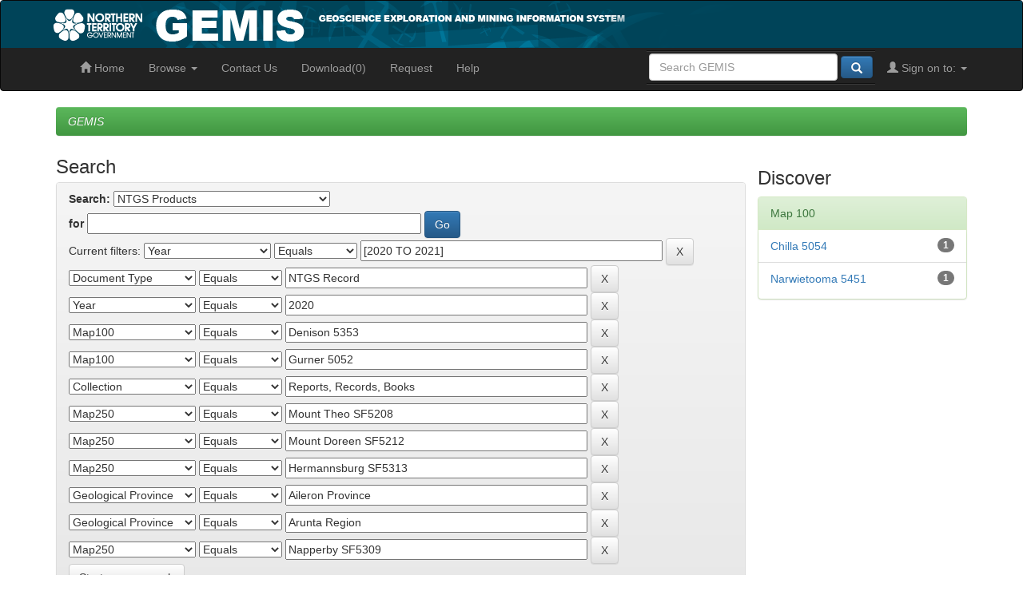

--- FILE ---
content_type: text/css
request_url: https://geoscience.nt.gov.au/gemis/ntgsjspui/prosentient.css
body_size: 4410
content:
/*
PROSENTIENT STYLES
*/

/*STRUCTURE
 ----------------------------------------------------*/
#download_select_all {
  float: right;
  margin-right: 50px;
}

#header {
  background: url(image/header-background.jpg) repeat;
  padding-bottom: 0;
  margin-bottom: 0;
}

#header .corset {
  height: 115px;
}


h2 {
  font-size: 18pt;
  line-height: 18px;
  margin-top: 10px;
}

.col-md-6 {
  clear: left;
  margin-top: 1px;
  margin-left: 30px;

}

.col-md-12 {
  margin-top: 5px;
}


ol.breadcrumb li a {
  font-style: italic;
  font-weight: normal;
}


h1 {

  font-size: 18pt;
  line-height: 18px;
  margin-top: 10px;
}



#header h1 {
  top: 40px;
  line-height: 1em;
  color: #fff;
  font-size: 1.8em;
}

.jumbotron {
  padding: 5px;
}

.jumbotron h1 {
  font-size: 18px;
}

.jumbotron p {
  font-size: 14px;
}


#recent-submissions-carousel {
  font-size: 90%;
  height: 70%;
}

#recent-submissions-carousel h3 {
  font-size: 70%;
  height: 70%;
}

printLogo {
  display: none;
}






/* ejb bootstrap IE8 fix */

.navbar-inverse .nav li.dropdown.open>.dropdown-toggle,
.navbar-inverse .nav li.dropdown.active>.dropdown-toggle,
.navbar-inverse .nav li.dropdown.open.active>.dropdown-toggle,
.navbar,
.navbar-inverse .navbar-inner {
  filter: none;
  background-image: none;
}

.navbar-form {
  padding: 3px 3px;
  margin-top: 3px;
  margin-right: 0px;
  margin-bottom: 8px;
  margin-left: 10px;
  border-top: 1px solid transparent;
  border-bottom: 1px solid transparent;
  -webkit-box-shadow: inset 0 1px 0 rgba(255, 255, 255, 0.1), 0 1px 0 rgba(255, 255, 255, 0.1);
  box-shadow: inset 0 1px 0 rgba(255, 255, 255, 0.1), 0 1px 0 rgba(255, 255, 255, 0.1);
}

.navbar-form.navbar-right {
  margin-right: 0px;
}

.form-control {
  height: 30px;
  width: 70%;
  display: inline;
}




/* IE Fixes */

#header-left {
  float: left;
}

#header-right {
  display: table;
  float: left;
  height: 115px;
  /* matches ntgLogo height */
}

#header-right #bannertitle {
  display: table-cell;
  vertical-align: middle;
  color: #fff;
  font-size: 1.5em;
}


/* IE7 doesn't respect HTML img height and width attributes...so use CSS instead 

border: solid 1px black;

*/
#ntgLogo {
  width: 140px;
  height: 115px;
}

.col-md-6 div {
  padding-bottom: 0px;
  padding-top: 0px;
  margin-top: 0px;
  margin-bottom: 0px;
}

.list-group {
  padding-bottom: 5px;
  padding-top: 0px;
  margin-bottom: 0px;
  margin-top: 0px;
}

.col-md-4 .list-group {
  box-shadow: 0 0 0 0 white;
}

.facet.col-md-4 {
  max-width: 220px;
  padding-left: 1px;
  padding-right: 4px;
}

.list-group-item.row {
  margin-top: 0px;
  margin-bottom: 2px;
  padding-top: 0px;
  padding-bottom: 0px;
  border: 0px;
  border-bottom: 0px;
}

.media-heading {
  padding-top: 10px;
  padding-bottom: 0px;
  font-size: large;
}

.media-body {
  padding-bottom: 5px;
}

.well {
  margin-top: 0px;
  margin-bottom: 2px;
  padding-top: 0px;
  padding-bottom: 0px;
}

.table>tbody>tr>td,
.table>tbody>tr>th,
.table>tfoot>tr>td,
.table>tfoot>tr>th,
.table>thead>tr>td,
.table>thead>tr>th {

  border-top: 0px solid #ddd;
}

.container-item {
  display: flex;

}

div#bitstreampanel,
table.table.itemDisplayTable {
  flex: 1;
  /* border: 1px solid #ccc; */
  padding: 20px;
  margin: 10px;
  box-sizing: border-box;
}

td.metadataFieldValue.dc_description_abstract,
td.metadataFieldValue.dc_subject_classification {
  overflow: auto;
  max-height: 200px;
  max-width: 400px;
  display: flex;
}


.table-container-reports {
  /* height: 300px; overflow: auto; */
  max-width: 900px;
  margin: 0 auto;
  max-height: 500px;
  overflow-y: auto;
}

.table-container-heading {
  max-width: 900px;
  margin: 0 auto;
}

.table-reports {
  width: 100%;
  border-collapse: collapse;
  background-color: #ffffff;
  box-shadow: 0 2px 4px rgba(0, 0, 0, 0.1);
  border-radius: 4px;
}

th,
td {
  padding: 12px 16px;
  text-align: left;
}

th {
  background-color: #f0f0f0;
  font-weight: bold;
  color: #333333;
}

tr {
  transition: background-color 0.3s ease;
}

tr:hover {
  background-color: #f5f5f5;
}

.date-range-selector {
  margin-bottom: 20px;
}

tfoot {
  font-weight: bold;
  color: #333333;
}

.container-stats {
  margin-bottom: 20px;
  margin-top: 20px;
}

td.metadataFieldLabel.dc_title,
td.metadataFieldValue.dc_title {
  font-weight: bold;
}

.panel.panel-info {
  flex: 1;
}

table.panel-body.table.itemDisplayTable,
div#bitstreampanel {
  margin: 0px;
}